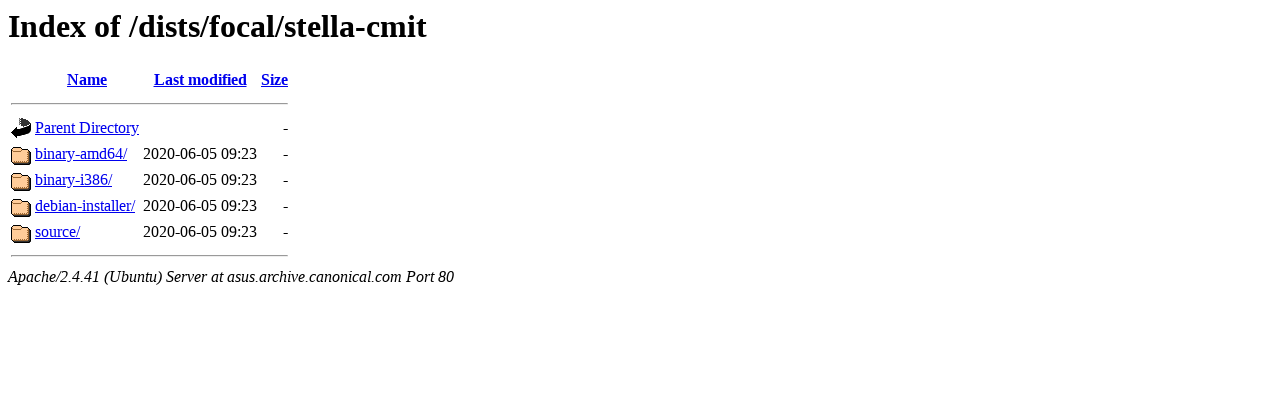

--- FILE ---
content_type: text/html;charset=UTF-8
request_url: http://asus.archive.canonical.com/dists/focal/stella-cmit/
body_size: 502
content:
<!DOCTYPE HTML PUBLIC "-//W3C//DTD HTML 3.2 Final//EN">
<html>
 <head>
  <title>Index of /dists/focal/stella-cmit</title>
 </head>
 <body>
<h1>Index of /dists/focal/stella-cmit</h1>
  <table>
   <tr><th valign="top"><img src="/icons/blank.gif" alt="[ICO]"></th><th><a href="?C=N;O=D">Name</a></th><th><a href="?C=M;O=A">Last modified</a></th><th><a href="?C=S;O=A">Size</a></th></tr>
   <tr><th colspan="4"><hr></th></tr>
<tr><td valign="top"><img src="/icons/back.gif" alt="[PARENTDIR]"></td><td><a href="/dists/focal/">Parent Directory</a></td><td>&nbsp;</td><td align="right">  - </td></tr>
<tr><td valign="top"><img src="/icons/folder.gif" alt="[DIR]"></td><td><a href="binary-amd64/">binary-amd64/</a></td><td align="right">2020-06-05 09:23  </td><td align="right">  - </td></tr>
<tr><td valign="top"><img src="/icons/folder.gif" alt="[DIR]"></td><td><a href="binary-i386/">binary-i386/</a></td><td align="right">2020-06-05 09:23  </td><td align="right">  - </td></tr>
<tr><td valign="top"><img src="/icons/folder.gif" alt="[DIR]"></td><td><a href="debian-installer/">debian-installer/</a></td><td align="right">2020-06-05 09:23  </td><td align="right">  - </td></tr>
<tr><td valign="top"><img src="/icons/folder.gif" alt="[DIR]"></td><td><a href="source/">source/</a></td><td align="right">2020-06-05 09:23  </td><td align="right">  - </td></tr>
   <tr><th colspan="4"><hr></th></tr>
</table>
<address>Apache/2.4.41 (Ubuntu) Server at asus.archive.canonical.com Port 80</address>
</body></html>
